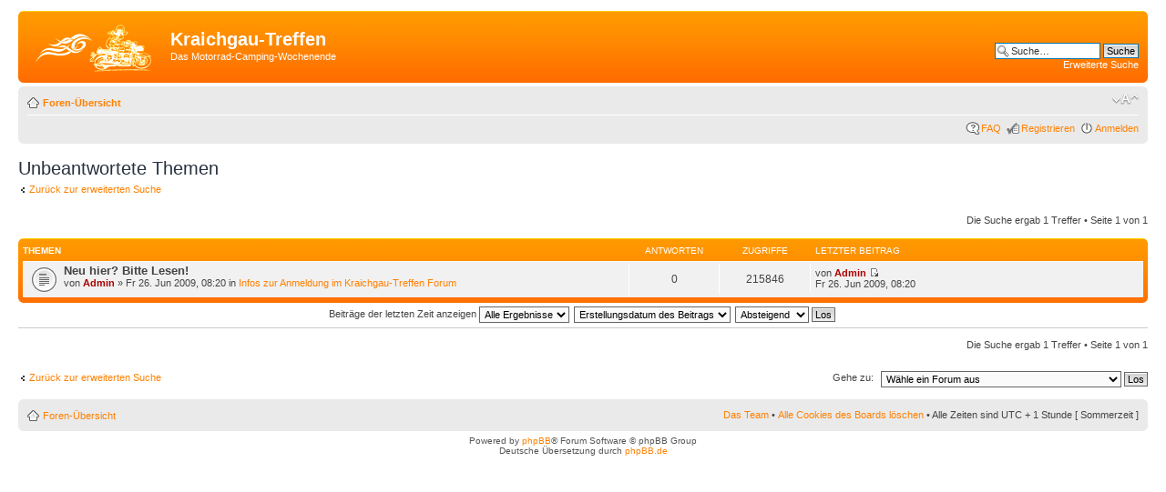

--- FILE ---
content_type: text/html; charset=UTF-8
request_url: http://www.kraichgau-treffen.de/forum/search.php?search_id=unanswered&sid=71e0083119622d7cee65d8e5d07f8a13
body_size: 3579
content:
<!DOCTYPE html PUBLIC "-//W3C//DTD XHTML 1.0 Strict//EN" "http://www.w3.org/TR/xhtml1/DTD/xhtml1-strict.dtd">
<html xmlns="http://www.w3.org/1999/xhtml" dir="ltr" lang="de" xml:lang="de">
<head>

<meta http-equiv="content-type" content="text/html; charset=UTF-8" />
<meta http-equiv="content-style-type" content="text/css" />
<meta http-equiv="content-language" content="de" />
<meta http-equiv="imagetoolbar" content="no" />
<meta name="resource-type" content="document" />
<meta name="distribution" content="global" />
<meta name="keywords" content="" />
<meta name="description" content="" />

<title>Kraichgau-Treffen &bull; Unbeantwortete Themen</title>



<!--
	phpBB style name: prosilver
	Based on style:   prosilver (this is the default phpBB3 style)
	Original author:  Tom Beddard ( http://www.subBlue.com/ )
	Modified by:
-->

<script type="text/javascript">
// <![CDATA[
	var jump_page = 'Gib die Nummer der Seite an, zu der du gehen möchtest.:';
	var on_page = '1';
	var per_page = '';
	var base_url = '';
	var style_cookie = 'phpBBstyle';
	var style_cookie_settings = '; path=/; domain=kraichgau-treffen.de';
	var onload_functions = new Array();
	var onunload_functions = new Array();

	

	/**
	* Find a member
	*/
	function find_username(url)
	{
		popup(url, 760, 570, '_usersearch');
		return false;
	}

	/**
	* New function for handling multiple calls to window.onload and window.unload by pentapenguin
	*/
	window.onload = function()
	{
		for (var i = 0; i < onload_functions.length; i++)
		{
			eval(onload_functions[i]);
		}
	};

	window.onunload = function()
	{
		for (var i = 0; i < onunload_functions.length; i++)
		{
			eval(onunload_functions[i]);
		}
	};

// ]]>
</script>
<script type="text/javascript" src="./styles/prosilver/template/styleswitcher.js"></script>
<script type="text/javascript" src="./styles/prosilver/template/forum_fn.js"></script>

<link href="./styles/btbworange/theme/print.css" rel="stylesheet" type="text/css" media="print" title="printonly" />
<link href="./style.php?id=30&amp;lang=de&amp;sid=f144e0a71426bbad47580292f9c606df" rel="stylesheet" type="text/css" media="screen, projection" />

<link href="./styles/btbworange/theme/normal.css" rel="stylesheet" type="text/css" title="A" />
<link href="./styles/btbworange/theme/medium.css" rel="alternate stylesheet" type="text/css" title="A+" />
<link href="./styles/btbworange/theme/large.css" rel="alternate stylesheet" type="text/css" title="A++" />



</head>

<body id="phpbb" class="section-search ltr">

<div id="wrap">
	<a id="top" name="top" accesskey="t"></a>
	<div id="page-header">
		<div class="headerbar">
			<div class="inner"><span class="corners-top"><span></span></span>

			<div id="site-description">
				<a href="./index.php?sid=f144e0a71426bbad47580292f9c606df" title="Foren-Übersicht" id="logo"><img src="./styles/btbworange/imageset/site_logo.gif" width="139" height="52" alt="" title="" /></a>
				<h1>Kraichgau-Treffen</h1>
				<p>Das Motorrad-Camping-Wochenende</p>
				<p class="skiplink"><a href="#start_here">Zum Inhalt</a></p>
			</div>

		
			<div id="search-box">
				<form action="./search.php?sid=f144e0a71426bbad47580292f9c606df" method="get" id="search">
				<fieldset>
					<input name="keywords" id="keywords" type="text" maxlength="128" title="Suche nach Wörtern" class="inputbox search" value="Suche…" onclick="if(this.value=='Suche…')this.value='';" onblur="if(this.value=='')this.value='Suche…';" />
					<input class="button2" value="Suche" type="submit" /><br />
					<a href="./search.php?sid=f144e0a71426bbad47580292f9c606df" title="Zeigt die erweiterten Suchoptionen an">Erweiterte Suche</a> <input type="hidden" name="sid" value="f144e0a71426bbad47580292f9c606df" />

				</fieldset>
				</form>
			</div>
		

			<span class="corners-bottom"><span></span></span></div>
		</div>

		<div class="navbar">
			<div class="inner"><span class="corners-top"><span></span></span>

			<ul class="linklist navlinks">
				<li class="icon-home"><a href="./index.php?sid=f144e0a71426bbad47580292f9c606df" accesskey="h">Foren-Übersicht</a> </li>

				<li class="rightside"><a href="#" onclick="fontsizeup(); return false;" onkeypress="return fontsizeup(event);" class="fontsize" title="Ändere Schriftgröße">Ändere Schriftgröße</a></li>

				
			</ul>

			

			<ul class="linklist rightside">
				<li class="icon-faq"><a href="./faq.php?sid=f144e0a71426bbad47580292f9c606df" title="Häufig gestellte Fragen">FAQ</a></li>
				<li class="icon-register"><a href="./ucp.php?mode=register&amp;sid=f144e0a71426bbad47580292f9c606df">Registrieren</a></li>
					<li class="icon-logout"><a href="./ucp.php?mode=login&amp;sid=f144e0a71426bbad47580292f9c606df" title="Anmelden" accesskey="x">Anmelden</a></li>
				
			</ul>

			<span class="corners-bottom"><span></span></span></div>
		</div>

	</div>

	<a name="start_here"></a>
	<div id="page-body">
		

<h2>Unbeantwortete Themen</h2>

	<p><a class="left" href="./search.php?sid=f144e0a71426bbad47580292f9c606df" title="Erweiterte Suche">Zurück zur erweiterten Suche</a></p>

	<form method="post" action="./search.php?st=0&amp;sk=t&amp;sd=d&amp;sr=topics&amp;sid=f144e0a71426bbad47580292f9c606df&amp;search_id=unanswered">

	<div class="topic-actions">

	
		<div class="search-box">
			
		</div>
	

		<div class="rightside pagination">
			Die Suche ergab 1 Treffer &bull; Seite <strong>1</strong> von <strong>1</strong>
		</div>
	</div>

	</form>

	<div class="forumbg">

		<div class="inner"><span class="corners-top"><span></span></span>
		<ul class="topiclist">
			<li class="header">
				<dl class="icon">
					<dt>Themen</dt>
					<dd class="posts">Antworten</dd>
					<dd class="views">Zugriffe</dd>
					<dd class="lastpost"><span>Letzter Beitrag</span></dd>
				</dl>
			</li>
		</ul>
		<ul class="topiclist topics">

		
			<li class="row bg1">
				<dl class="icon" style="background-image: url(./styles/btbworange/imageset/topic_read.gif); background-repeat: no-repeat;">
					<dt >
						
						<a href="./viewtopic.php?f=4&amp;t=3&amp;sid=f144e0a71426bbad47580292f9c606df" class="topictitle">Neu hier? Bitte Lesen!</a> 
						<br />
						
						von <a href="./memberlist.php?mode=viewprofile&amp;u=2&amp;sid=f144e0a71426bbad47580292f9c606df" style="color: #AA0000;" class="username-coloured">Admin</a> &raquo; Fr 26. Jun 2009, 08:20
						in <a href="./viewforum.php?f=4&amp;sid=f144e0a71426bbad47580292f9c606df">Infos zur Anmeldung im Kraichgau-Treffen Forum</a>
					</dt>
					<dd class="posts">0</dd>
					<dd class="views">215846</dd>
					<dd class="lastpost"><span>
						von <a href="./memberlist.php?mode=viewprofile&amp;u=2&amp;sid=f144e0a71426bbad47580292f9c606df" style="color: #AA0000;" class="username-coloured">Admin</a>
						<a href="./viewtopic.php?f=4&amp;t=3&amp;p=3&amp;sid=f144e0a71426bbad47580292f9c606df#p3"><img src="./styles/btbworange/imageset/icon_topic_latest.gif" width="11" height="9" alt="Neuester Beitrag" title="Neuester Beitrag" /></a> <br />Fr 26. Jun 2009, 08:20<br /> </span>
					</dd>
				</dl>
			</li>
		
		</ul>

		<span class="corners-bottom"><span></span></span></div>
	</div>
	
	<form method="post" action="./search.php?st=0&amp;sk=t&amp;sd=d&amp;sr=topics&amp;sid=f144e0a71426bbad47580292f9c606df&amp;search_id=unanswered">

	<fieldset class="display-options">
		
			<label>Beiträge der letzten Zeit anzeigen <select name="st" id="st"><option value="0" selected="selected">Alle Ergebnisse</option><option value="1">1 Tag</option><option value="7">7 Tage</option><option value="14">2 Wochen</option><option value="30">1 Monat</option><option value="90">3 Monate</option><option value="180">6 Monate</option><option value="365">1 Jahr</option></select></label> <label><select name="sk" id="sk"><option value="a">Autor</option><option value="t" selected="selected">Erstellungsdatum des Beitrags</option><option value="f">Forum</option><option value="i">Betreff des Themas</option><option value="s">Betreff des Beitrags</option></select></label>
			<label><select name="sd" id="sd"><option value="a">Aufsteigend</option><option value="d" selected="selected">Absteigend</option></select> <input type="submit" name="sort" value="Los" class="button2" /></label>
		
	</fieldset>

	</form>

	<hr />

	<ul class="linklist">
		<li class="rightside pagination">
			Die Suche ergab 1 Treffer &bull; Seite <strong>1</strong> von <strong>1</strong>
		</li>
	</ul>

	<p></p><p><a class="left-box left" href="./search.php?sid=f144e0a71426bbad47580292f9c606df" title="Erweiterte Suche" accesskey="r">Zurück zur erweiterten Suche</a></p>

	<form method="post" id="jumpbox" action="./viewforum.php?sid=f144e0a71426bbad47580292f9c606df" onsubmit="if(this.f.value == -1){return false;}">

	
		<fieldset class="jumpbox">
	
			<label for="f" accesskey="j">Gehe zu:</label>
			<select name="f" id="f" onchange="if(this.options[this.selectedIndex].value != -1){ document.forms['jumpbox'].submit() }">
			
				<option value="-1">Wähle ein Forum aus</option>
			<option value="-1">------------------</option>
				<option value="4">Infos zur Anmeldung im Kraichgau-Treffen Forum</option>
			
			</select>
			<input type="submit" value="Los" class="button2" />
		</fieldset>
	</form>

</div>

<div id="page-footer">

	<div class="navbar">
		<div class="inner"><span class="corners-top"><span></span></span>

		<ul class="linklist">
			<li class="icon-home"><a href="./index.php?sid=f144e0a71426bbad47580292f9c606df" accesskey="h">Foren-Übersicht</a></li>
				
			<li class="rightside"><a href="./memberlist.php?mode=leaders&amp;sid=f144e0a71426bbad47580292f9c606df">Das Team</a> &bull; <a href="./ucp.php?mode=delete_cookies&amp;sid=f144e0a71426bbad47580292f9c606df">Alle Cookies des Boards löschen</a> &bull; Alle Zeiten sind UTC + 1 Stunde [ Sommerzeit ]</li>
		</ul>

		<span class="corners-bottom"><span></span></span></div>
	</div>

	<div class="copyright">Powered by <a href="http://www.phpbb.com/">phpBB</a>&reg; Forum Software &copy; phpBB Group
		<br />Deutsche Übersetzung durch <a href="http://www.phpbb.de/">phpBB.de</a>
	</div>
</div>

</div>

<div>
	<a id="bottom" name="bottom" accesskey="z"></a>
	<img src="./cron.php?cron_type=tidy_cache&amp;sid=f144e0a71426bbad47580292f9c606df" width="1" height="1" alt="cron" />
</div>

</body>
</html>